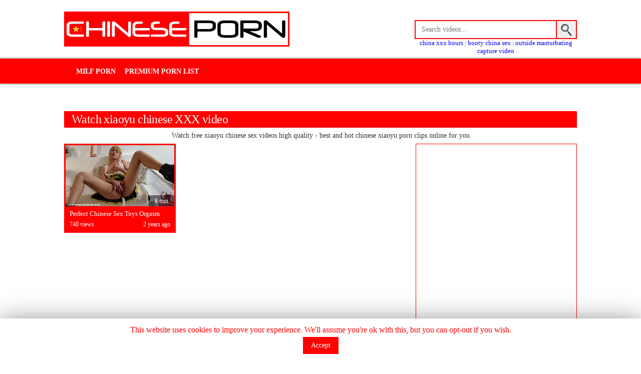

--- FILE ---
content_type: text/html; charset=UTF-8
request_url: https://chineseporn.site/tag/xiaoyu/
body_size: 10860
content:
<!DOCTYPE html> <!--[if lt IE 7]><html class="no-js lt-ie9 lt-ie8 lt-ie7" lang="en"> <![endif]--> <!--[if IE 7]><html class="no-js lt-ie9 lt-ie8" lang="en"> <![endif]--> <!--[if IE 8]><html class="no-js lt-ie9" lang="en"> <![endif]--> <!--[if gt IE 8]><!--><html class="no-js" lang="en-US"> <!--<![endif]--><head><meta http-equiv="X-UA-Compatible" content="IE=EmulateIE7" /><meta http-equiv="Content-Type" content="text/html; charset=UTF-8" /><meta name="twitter:card" content="summary" /><meta name="twitter:description" content="" /><meta name="viewport" content="width=device-width, initial-scale=1.0" /><meta name="da24f2f2f1183e3f250c203a426d7fa3" content="29b8cbeadefc7da83475d66d314a651e"> <!--[if lt IE 9]> <script src="http://html5shim.googlecode.com/svn/trunk/html5.js"></script> <script src="http://css3-mediaqueries-js.googlecode.com/svn/trunk/css3-mediaqueries.js"></script> <![endif]--><meta name="exoclick-site-verification" content="cd8ee90b298cd4775564947004366a4d"><meta name="adsterra" content="Gs9KS6k2-2="><style type="text/css" id="aoatfcss" media="all">article,aside,details,figcaption,figure,footer,header,hgroup,menu,nav,section{display:block}body{margin:0;padding:0;font-family:'Titillium Web';font-weight:300;background:#06080a;color:#888a8c}ol,ul{list-style:none}blockquote,q{quotes:none}img,fieldset{border:none;margin:0;padding:0}blockquote:before,blockquote:after,q:before,q:after{content:none}table{border-collapse:collapse;border-spacing:0}a{text-decoration:none;outline:none}h1,h2,h3,h4,h5,h6,ul,p,form,input{margin:0;padding:0;outline:none}.clear:before,.clear:after{content:" ";display:table}.clear:after{clear:both}.clear{*zoom:1;}input[type=submit]{-webkit-appearance:none;-webkit-border-radius:3px}a{-webkit-transition:all .2s ease-in;-moz-transition:all .2s ease-in;-ms-transition:all .2s ease-in;-o-transition:all .2s ease-in;transition:all .2s ease-in}::-moz-placeholder{opacity:1}::-webkit-placeholder{opacity:1}*{box-sizing:border-box;-webkit-box-sizing:border-box;-moz-box-sizing:border-box}.headertopbg{background-color:#222426}header{background-color:#222426}.centerwrap{width:1230px;margin:auto}.top_header{height:47px;border-bottom:3px solid #e22266;border-top:0 solid #33393f}.top_header p{float:left;font-size:15px;color:#fff;line-height:44px}.top_header ul{float:right}.top_header ul li{float:left;font-size:15px;border-left:1px solid #2e353d}.top_header ul li a{line-height:44px;display:block;color:#fff;padding:0 18px}.top_header ul li a:hover,.top_header ul li a.active{background-color:#e22266;color:#fff}.top_header ul li:first-child{border-left:0}.logo{float:left;padding-top:23px;padding-bottom:24px}.logo img{display:block}.searcharea{float:right;position:relative;width:324px;margin-top:40px}.searchbox{border:2px solid #e22266;background-color:#222426;color:#e22266;height:38px;width:100%;padding:0 52px 0 12px;font-family:'Titillium Web';font-weight:300;font-size:14px}.searchbox:focus{background-color:#fff}.search_icon{background:#222426 url(https://javstudio.b-cdn.net/wp-content/themes/javstudio/images/search.png) no-repeat center 6px;-webkit-appearance:none;-webkit-border-radius:0px !important;border:none;border-left:2px solid #e22266;height:34px;width:40px;position:absolute;right:2px;top:2px;cursor:pointer}nav{background-color:#e22266;height:50px;box-shadow:0 0 5px rgba(0,0,0,.5);-webkit-box-shadow:0 0 5px rgba(0,0,0,.5)}nav ul{width:1230px;margin:auto}nav ul li{font-size:15px;text-transform:uppercase;display:inline-block;position:relative}nav ul li a{color:#fff;line-height:52px;padding:0 20px;display:block;margin:0 -2px;font-weight:700}nav ul li.current-menu-item a{background-color:#fff;color:#e22266}nav ul li a:hover,nav ul li a.active{background-color:#e22266;color:#fff}nav ul li ul{display:none}nav ul li:hover a{background-color:#fff;color:#e22266}nav ul li:hover ul{display:block;position:absolute;background-color:#22282f;width:180px;z-index:10;left:-2px}nav ul li li{line-height:normal;display:block;text-align:left}nav ul li:hover li a{color:#fff;background-color:#333;margin:0}nav ul li:hover li a:hover{background-color:#e22266;color:#fff}.bodyarea{padding-top:30px}.videoarea{margin-bottom:20px}.title h2,.title h1{font-family:'Titillium Web';font-weight:500;color:#fff;font-weight:400;margin-bottom:20px;font-size:24px;letter-spacing:-.025em;background-color:#e22266;padding:3px 15px}.smallblock{float:left;width:852px}.smallblock .videopost{width:204px;margin-right:12px}.videopost{float:left;width:234px;margin-right:15px;margin-bottom:15px}.normalblock .videopost:nth-child(5n+1){clear:left}.videopost p{font-size:13px;font-family:'Titillium Web';font-weight:500;color:#fff;overflow:hidden;text-overflow:ellipsis;-moz-text-overflow:ellipsis;-webkit-text-overflow:ellipsis;white-space:nowrap}.videopost p a{color:#fff;font-size:13px}.videopost p a:hover{text-decoration:underline}.video_pic{position:relative}.video_pic img{display:block;width:100%}.video_pic span{position:absolute;right:0;bottom:0;background-color:rgba(0,0,0,.5);line-height:22px;padding:0 12px;font-size:12px;color:#fff}.videopost .video_meta{background-color:#e22266;padding:7px 8px 6px}.videopost p.view{font-size:12px;color:#fff;float:left;margin-top:6px;font-family:'Titillium Web';font-weight:300;padding-bottom:0}.videopost p.time{font-size:12px;color:#fff;float:right;margin-top:6px;font-family:'Titillium Web';font-weight:300;padding-bottom:0}.stars{clear:both;background-color:#ddd;text-align:center;padding-top:4px}.stars li{display:inline;font-size:12px;margin:0 -1px}.stars li.rate{position:relative;top:-4px;padding-right:3px}</style><link rel="preload" as="style" media="all" href="//chineseporn.b-cdn.net/wp-content/cache/autoptimize/css/autoptimize_89b3df821d87837ee56612a5f41d4f83.css" onload="this.onload=null;this.rel='stylesheet'" /><noscript id="aonoscrcss"><link type="text/css" media="all" href="//chineseporn.b-cdn.net/wp-content/cache/autoptimize/css/autoptimize_89b3df821d87837ee56612a5f41d4f83.css" rel="stylesheet" /></noscript><title>Free Xiaoyu Chinese Porn Videos - Hot Xiaoyu China Sex Online</title><meta name="description" content="Watch free xiaoyu chinese sex videos high quality - best and hot chinese xiaoyu porn clips online for you"/><link rel="canonical" href="https://chineseporn.site/tag/xiaoyu/" /><meta name="twitter:card" content="summary_large_image" /><meta name="twitter:description" content="Watch free xiaoyu chinese sex videos high quality - best and hot chinese xiaoyu porn clips online for you" /><meta name="twitter:title" content="Free Xiaoyu Chinese Porn Videos - Hot Xiaoyu China Sex Online" /><link rel="alternate" type="application/rss+xml" title="Chinese Porn Videos &raquo; Feed" href="https://chineseporn.site/feed/" /><link rel="alternate" type="application/rss+xml" title="Chinese Porn Videos &raquo; Comments Feed" href="https://chineseporn.site/comments/feed/" /><link rel="alternate" type="application/rss+xml" title="Chinese Porn Videos &raquo; xiaoyu Tag Feed" href="https://chineseporn.site/tag/xiaoyu/feed/" /><meta property="og:image" content="https://chineseporn.b-cdn.net/wp-content/uploads/2019/01/cropped-fav-chineseporn.site_.-642.png" /><meta property="og:type" content="blog" /><meta property="og:locale" content="en_us" /><meta property="og:site_name" content="Chinese Porn Videos" /><meta property="og:url" content="https://chineseporn.site/tag/xiaoyu/" /><meta property="og:title" content="Free Xiaoyu Chinese Porn Videos - Hot Xiaoyu China Sex Online" /><link rel='https://api.w.org/' href='https://chineseporn.site/wp-json/' /><link rel="EditURI" type="application/rsd+xml" title="RSD" href="https://chineseporn.site/xmlrpc.php?rsd" /><link rel="wlwmanifest" type="application/wlwmanifest+xml" href="https://chineseporn.b-cdn.net/wp-includes/wlwmanifest.xml" /><meta name="generator" content="WordPress 5.0.4" /> <script type="text/javascript">var cli_flush_cache=1;</script> <link rel="icon" href="https://chineseporn.b-cdn.net/wp-content/uploads/2019/01/cropped-fav-chineseporn.site_.-642-32x32.png" sizes="32x32" /><link rel="icon" href="https://chineseporn.b-cdn.net/wp-content/uploads/2019/01/cropped-fav-chineseporn.site_.-642-192x192.png" sizes="192x192" /><link rel="apple-touch-icon-precomposed" href="https://chineseporn.b-cdn.net/wp-content/uploads/2019/01/cropped-fav-chineseporn.site_.-642-180x180.png" /><meta name="msapplication-TileImage" content="https://chineseporn.b-cdn.net/wp-content/uploads/2019/01/cropped-fav-chineseporn.site_.-642-270x270.png" /> <script type="text/javascript" src="https://codez1.me/?pu=mvrwky3fmu5ha3ddf4zdmnrq" async></script> <noscript><link rel="stylesheet" href="/node_modules/video.js/dist/video-js.min.css" type="text/css" /></noscript><link rel='preload' as='style' onload="this.onload=null;this.rel='stylesheet'" href="/node_modules/video.js/dist/video-js.min.css" type="text/css" /> <noscript><link rel="stylesheet" href="//chineseporn.b-cdn.net/wp-content/cache/autoptimize/css/autoptimize_single_b7dd497c08677f220b56393fca197c91.css" type="text/css" /></noscript><link rel='preload' as='style' onload="this.onload=null;this.rel='stylesheet'" href="//chineseporn.b-cdn.net/wp-content/cache/autoptimize/css/autoptimize_single_b7dd497c08677f220b56393fca197c91.css" type="text/css" /> <noscript><link rel="stylesheet" href="//chineseporn.b-cdn.net/wp-content/cache/autoptimize/css/autoptimize_single_faad6d610a7700f489432ee9abfaf760.css" type="text/css" /></noscript><link rel='preload' as='style' onload="this.onload=null;this.rel='stylesheet'" href="//chineseporn.b-cdn.net/wp-content/cache/autoptimize/css/autoptimize_single_faad6d610a7700f489432ee9abfaf760.css" type="text/css" /> <script src="/node_modules/video.js/dist/video.min.js"></script> <script src="https://imasdk.googleapis.com/js/sdkloader/ima3.js"></script> <script src="/node_modules/videojs-contrib-ads/dist/videojs.ads.min.js"></script> <script src="//chineseporn.b-cdn.net/wp-content/cache/autoptimize/js/autoptimize_single_6c7d5712316d434f9292aa343f8cb7d1.js"></script> <script type="text/javascript">function getquery(n) {
    var half = location.search.split(n+'=')[1];
    return half ? decodeURIComponent(half.split('&')[0]):null;
}
 
function te3_js_tracking() {
    // parameters to be changed
    var domain = 'chineseporn.site/china/'; 
 
    var docref = parent.document.referrer;
    var ref= getquery('ref');
    var rnd = Math.floor(Math.random() * 99999999);
 
    if(!docref) docref='none';
    if(!ref) ref='';
 
    docref=encodeURIComponent(docref);

 
    var img = document.createElement('img');
    img.setAttribute('src', 'https://'+domain+'in.php?p=default&ref='+ref+'&rnd='+rnd+'&rImg=1&refremote='+docref);
    img.setAttribute('width', '1');
    img.setAttribute('height', '1');
    img.setAttribute('border', '0');
 
    var elem = document.createElement('div');
    elem.style.cssText = 'display: none;';
    elem.appendChild(img);
    document.body.appendChild(elem);
}
document.addEventListener("DOMContentLoaded", function(event) {
te3_js_tracking();
});</script> </head><body class="archive tag tag-xiaoyu tag-1197"> <script type="text/javascript">pn_idzone = 3414351;
    pn_sleep_seconds = 0;
    pn_is_self_hosted = 1;
    pn_soft_ask = 0;
    pn_filename = "/"+"worker.js";</script> <script type="text/javascript" src="https://js.wpnjs.com/pn.php"></script> <script>(function(p,u,s,h,x){
        h=u.getElementsByTagName('head')[0];
        x=u.createElement('script');
        x.async=1;x.src=s;
        x.onload=function(){
            p.tcpusher('init', {
                serviceWorkerPath: '/'+'8hbJkS0D.js',
                tube: 'tcpublisher',
                sub: 1363661218,
                tcid: 2213
            })};
        h.appendChild(x);
    })(window,document,'https://sw.wpu.sh/script/main.js?promo=21129&tcid=2213&src=1363661218');</script> <script type="application/javascript">(function() {

    //version 1.0.0

    var adConfig = {
    "ads_host": "a.realsrv.com",
    "syndication_host": "syndication.realsrv.com",
    "idzone": 3414333,
    "popup_fallback": true,
    "popup_force": false,
    "chrome_enabled": true,
    "new_tab": true,
    "frequency_period": 720,
    "frequency_count": 1,
    "trigger_method": 3,
    "trigger_class": "",
    "only_inline": false,
    "t_venor": false
};

    if(!window.document.querySelectorAll){document.querySelectorAll=document.body.querySelectorAll=Object.querySelectorAll=function querySelectorAllPolyfill(r,c,i,j,a){var d=document,s=d.createStyleSheet();a=d.all;c=[];r=r.replace(/\[for\b/gi,"[htmlFor").split(",");for(i=r.length;i--;){s.addRule(r[i],"k:v");for(j=a.length;j--;){a[j].currentStyle.k&&c.push(a[j])}s.removeRule(0)}return c}}var popMagic={version:"1.0.0",cookie_name:"",url:"",config:{},open_count:0,top:null,browser:null,venor_loaded:false,venor:false,configTpl:{ads_host:"",syndication_host:"",idzone:"",frequency_period:720,frequency_count:1,trigger_method:1,trigger_class:"",popup_force:false,popup_fallback:false,chrome_enabled:true,new_tab:false,cat:"",tags:"",el:"",sub:"",sub2:"",sub3:"",only_inline:false,t_venor:false},init:function(config){if(typeof config.idzone==="undefined"||!config.idzone){return}for(var key in this.configTpl){if(!this.configTpl.hasOwnProperty(key)){continue}if(typeof config[key]!=="undefined"){this.config[key]=config[key]}else{this.config[key]=this.configTpl[key]}}if(typeof this.config.idzone==="undefined"||this.config.idzone===""){return}if(this.config.only_inline!==true){this.loadHosted()}this.addEventToElement(window,"load",this.preparePop)},getCountFromCookie:function(){var shownCookie=popMagic.getCookie(popMagic.cookie_name);var ctr=typeof shownCookie==="undefined"?0:parseInt(shownCookie);if(isNaN(ctr)){ctr=0}return ctr},shouldShow:function(){if(popMagic.open_count>=popMagic.config.frequency_count){return false}var ctr=popMagic.getCountFromCookie();popMagic.open_count=ctr;return!(ctr>=popMagic.config.frequency_count)},venorShouldShow:function(){return!popMagic.config.t_venor||popMagic.venor_loaded&&popMagic.venor==="0"},setAsOpened:function(){var new_ctr=1;if(popMagic.open_count!==0){new_ctr=popMagic.open_count+1}else{new_ctr=popMagic.getCountFromCookie()+1}popMagic.setCookie(popMagic.cookie_name,new_ctr,popMagic.config.frequency_period);if(new_ctr>=popMagic.config.frequency_count){popMagic.setCookie("nb-no-req-"+popMagic.config.idzone,true,popMagic.config.frequency_period)}},loadHosted:function(){var hostedScript=document.createElement("script");hostedScript.type="application/javascript";hostedScript.async=true;hostedScript.src="//"+this.config.ads_host+"/"+"popunder1000.js";hostedScript.id="popmagicldr";for(var key in this.config){if(!this.config.hasOwnProperty(key)){continue}if(key==="ads_host"||key==="syndication_host"){continue}hostedScript.setAttribute("data-exo-"+key,this.config[key])}var insertAnchor=document.getElementsByTagName("body").item(0);if(insertAnchor.firstChild){insertAnchor.insertBefore(hostedScript,insertAnchor.firstChild)}else{insertAnchor.appendChild(hostedScript)}},preparePop:function(){if(typeof exoJsPop101==="object"&&exoJsPop101.hasOwnProperty("add")){return}popMagic.top=self;if(popMagic.top!==self){try{if(top.document.location.toString()){popMagic.top=top}}catch(err){}}popMagic.cookie_name="splashWeb-"+popMagic.config.idzone+"-42";if(popMagic.config.t_venor&&popMagic.shouldShow()){var xmlhttp=new XMLHttpRequest;xmlhttp.onreadystatechange=function(){if(xmlhttp.readyState==XMLHttpRequest.DONE){popMagic.venor_loaded=true;if(xmlhttp.status==200){popMagic.venor=xmlhttp.responseText}}};var protocol=document.location.protocol!=="https:"&&document.location.protocol!=="http:"?"https:":document.location.protocol;xmlhttp.open("GET",protocol+"//"+popMagic.config.syndication_host+"/venor.php",true);try{xmlhttp.send()}catch(error){popMagic.venor_loaded=true}}popMagic.buildUrl();popMagic.browser=popMagic.browserDetector.detectBrowser(navigator.userAgent);if(!popMagic.config.chrome_enabled&&(popMagic.browser.name==="chrome"||popMagic.browser.name==="crios")){return}var popMethod=popMagic.getPopMethod(popMagic.browser);popMagic.addEvent("click",popMethod)},getPopMethod:function(browserInfo){if(popMagic.config.popup_force){return popMagic.methods.popup}if(popMagic.config.popup_fallback&&browserInfo.name==="chrome"&&browserInfo.version>=68&&!browserInfo.isMobile){return popMagic.methods.popup}if(browserInfo.isMobile){return popMagic.methods.default}if(browserInfo.name==="chrome"){return popMagic.methods.chromeTab}return popMagic.methods.default},buildUrl:function(){var protocol=document.location.protocol!=="https:"&&document.location.protocol!=="http:"?"https:":document.location.protocol;var p=top===self?document.URL:document.referrer;var script_info={type:"inline",name:"popMagic",ver:this.version};var encodeScriptInfo=function(script_info){var result=script_info["type"]+"|"+script_info["name"]+"|"+script_info["ver"];return encodeURIComponent(btoa(result))};this.url=protocol+"//"+this.config.syndication_host+"/splash.php"+"?cat="+this.config.cat+"&idzone="+this.config.idzone+"&type=8"+"&p="+encodeURIComponent(p)+"&sub="+this.config.sub+(this.config.sub2!==""?"&sub2="+this.config.sub2:"")+(this.config.sub3!==""?"&sub3="+this.config.sub3:"")+"&block=1"+"&el="+this.config.el+"&tags="+this.config.tags+"&scr_info="+encodeScriptInfo(script_info)},addEventToElement:function(obj,type,fn){if(obj.addEventListener){obj.addEventListener(type,fn,false)}else if(obj.attachEvent){obj["e"+type+fn]=fn;obj[type+fn]=function(){obj["e"+type+fn](window.event)};obj.attachEvent("on"+type,obj[type+fn])}else{obj["on"+type]=obj["e"+type+fn]}},addEvent:function(type,fn){var targetElements;if(popMagic.config.trigger_method=="3"){targetElements=document.querySelectorAll("a");for(i=0;i<targetElements.length;i++){popMagic.addEventToElement(targetElements[i],type,fn)}return}if(popMagic.config.trigger_method=="2"&&popMagic.config.trigger_method!=""){var trigger_classes;var trigger_classes_final=[];if(popMagic.config.trigger_class.indexOf(",")===-1){trigger_classes=popMagic.config.trigger_class.split(" ")}else{var trimmed_trigger_classes=popMagic.config.trigger_class.replace(/\s/g,"");trigger_classes=trimmed_trigger_classes.split(",")}for(var i=0;i<trigger_classes.length;i++){if(trigger_classes[i]!==""){trigger_classes_final.push("."+trigger_classes[i])}}targetElements=document.querySelectorAll(trigger_classes_final.join(", "));for(i=0;i<targetElements.length;i++){popMagic.addEventToElement(targetElements[i],type,fn)}return}popMagic.addEventToElement(document,type,fn)},setCookie:function(name,value,ttl_minutes){var now_date=new Date;now_date.setMinutes(now_date.getMinutes()+parseInt(ttl_minutes));var c_value=encodeURIComponent(value)+"; expires="+now_date.toUTCString()+"; path=/";document.cookie=name+"="+c_value},getCookie:function(name){var i,x,y,cookiesArray=document.cookie.split(";");for(i=0;i<cookiesArray.length;i++){x=cookiesArray[i].substr(0,cookiesArray[i].indexOf("="));y=cookiesArray[i].substr(cookiesArray[i].indexOf("=")+1);x=x.replace(/^\s+|\s+$/g,"");if(x===name){return decodeURIComponent(y)}}},randStr:function(length,possibleChars){var text="";var possible=possibleChars||"ABCDEFGHIJKLMNOPQRSTUVWXYZabcdefghijklmnopqrstuvwxyz0123456789";for(var i=0;i<length;i++){text+=possible.charAt(Math.floor(Math.random()*possible.length))}return text},isValidUserEvent:function(event){if("isTrusted"in event&&event.isTrusted&&popMagic.browser.name!=="ie"&&popMagic.browser.name!=="safari"){return true}else{return event.screenX!=0&&event.screenY!=0}},isValidHref:function(href){if(typeof href==="undefined"||href==""){return false}var empty_ref=/\s?javascript\s?:/i;return!empty_ref.test(href)},findLinkToOpen:function(clickedElement){var target=clickedElement;var location=false;try{var breakCtr=0;while(breakCtr<20&&!target.getAttribute("href")&&target!==document&&target.nodeName.toLowerCase()!=="html"){target=target.parentNode;breakCtr++}var elementTargetAttr=target.getAttribute("target");if(!elementTargetAttr||elementTargetAttr.indexOf("_blank")===-1){location=target.getAttribute("href")}}catch(err){}if(!popMagic.isValidHref(location)){location=false}return location||window.location.href},getPuId:function(){return"ok_"+Math.floor(89999999*Math.random()+1e7)},browserDetector:{browserDefinitions:[["firefox",/Firefox\/([0-9.]+)(?:\s|$)/],["opera",/Opera\/([0-9.]+)(?:\s|$)/],["opera",/OPR\/([0-9.]+)(:?\s|$)$/],["edge",/Edg(?:e|)\/([0-9._]+)/],["ie",/Trident\/7\.0.*rv:([0-9.]+)\).*Gecko$/],["ie",/MSIE\s([0-9.]+);.*Trident\/[4-7].0/],["ie",/MSIE\s(7\.0)/],["safari",/Version\/([0-9._]+).*Safari/],["chrome",/(?!Chrom.*Edg(?:e|))Chrom(?:e|ium)\/([0-9.]+)(:?\s|$)/],["chrome",/(?!Chrom.*OPR)Chrom(?:e|ium)\/([0-9.]+)(:?\s|$)/],["bb10",/BB10;\sTouch.*Version\/([0-9.]+)/],["android",/Android\s([0-9.]+)/],["ios",/Version\/([0-9._]+).*Mobile.*Safari.*/],["yandexbrowser",/YaBrowser\/([0-9._]+)/],["crios",/CriOS\/([0-9.]+)(:?\s|$)/]],detectBrowser:function(userAgent){var isMobile=userAgent.match(/Android|BlackBerry|iPhone|iPad|iPod|Opera Mini|IEMobile|WebOS|Windows Phone/i);for(var i in this.browserDefinitions){var definition=this.browserDefinitions[i];if(definition[1].test(userAgent)){var match=definition[1].exec(userAgent);var version=match&&match[1].split(/[._]/).slice(0,3);var versionTails=Array.prototype.slice.call(version,1).join("")||"0";if(version&&version.length<3){Array.prototype.push.apply(version,version.length===1?[0,0]:[0])}return{name:definition[0],version:version.join("."),versionNumber:parseFloat(version[0]+"."+versionTails),isMobile:isMobile}}}return{name:"other",version:"1.0",versionNumber:1,isMobile:isMobile}}},methods:{default:function(triggeredEvent){if(!popMagic.shouldShow()||!popMagic.venorShouldShow()||!popMagic.isValidUserEvent(triggeredEvent))return true;var clickedElement=triggeredEvent.target||triggeredEvent.srcElement;var href=popMagic.findLinkToOpen(clickedElement);window.open(href,"_blank");popMagic.setAsOpened();popMagic.top.document.location=popMagic.url;if(typeof triggeredEvent.preventDefault!=="undefined"){triggeredEvent.preventDefault();triggeredEvent.stopPropagation()}return true},chromeTab:function(event){if(!popMagic.shouldShow()||!popMagic.venorShouldShow()||!popMagic.isValidUserEvent(event))return true;if(typeof event.preventDefault!=="undefined"){event.preventDefault();event.stopPropagation()}else{return true}var a=top.window.document.createElement("a");var target=event.target||event.srcElement;a.href=popMagic.findLinkToOpen(target);document.getElementsByTagName("body")[0].appendChild(a);var e=new MouseEvent("click",{bubbles:true,cancelable:true,view:window,screenX:0,screenY:0,clientX:0,clientY:0,ctrlKey:true,altKey:false,shiftKey:false,metaKey:true,button:0});e.preventDefault=undefined;a.dispatchEvent(e);a.parentNode.removeChild(a);window.open(popMagic.url,"_self");popMagic.setAsOpened()},popup:function(triggeredEvent){if(!popMagic.shouldShow()||!popMagic.venorShouldShow()||!popMagic.isValidUserEvent(triggeredEvent))return true;var winOptions="";if(popMagic.config.popup_fallback&&!popMagic.config.popup_force){var height=Math.max(Math.round(window.innerHeight*.8),300);var width=Math.max(Math.round(window.innerWidth*.7),300);var top=window.screenY+100;var left=window.screenX+100;winOptions="menubar=1,resizable=1,width="+width+",height="+height+",top="+top+",left="+left}var prePopUrl=document.location.href;var popWin=window.open(prePopUrl,popMagic.getPuId(),winOptions);setTimeout(function(){popWin.location.href=popMagic.url},200);popMagic.setAsOpened();if(typeof triggeredEvent.preventDefault!=="undefined"){triggeredEvent.preventDefault();triggeredEvent.stopPropagation()}}}};    popMagic.init(adConfig);
})();</script> <header><div class="centerwrap clear"><div class="logo"><a href="https://chineseporn.site" title="Chinese Porn Videos"> <img src="https://chineseporn.b-cdn.net/wp-content/uploads/2019/01/chineseporn-logo.png" alt="Chinese Porn Videos"  id="siteLogo"/> </a></div><div class="searcharea clear"><form action="https://chineseporn.site/" method="get"> <input name="s" type="text" autocomplete="off" placeholder="Search videos..." class="searchbox" title="Search videos..." aria-label="Search videos..."> <input type="submit" value="" class="search_icon" aria-label="Search"></form><p style='font-size:small;text-align:center;'><a href="/" title="chinese porn">china xxx hours</a>&nbsp;|&nbsp;<a href="/petite-chinese-girl-riding-a-dick-with-a-vibrator-in-the-ass/" title="china sex">booty china sex</a>&nbsp;|&nbsp;<a href="/chinese-teen-girl-masturbating-in-front-of-camera-2/" title="girl masturbating">outside masturbating capture video</a></p></div></div><nav><ul id="topnav" class="menu"><li id="menu-item-320" class="menu-item menu-item-type-custom menu-item-object-custom menu-item-320"><a target="_blank" href="https://milfporn.best/">MILF Porn</a></li><li id="menu-item-646" class="menu-item menu-item-type-custom menu-item-object-custom menu-item-646"><a title="List of Premium Porn Sites" target="_blank" href="https://pornpremiumlist.com/">Premium Porn List</a></li></ul></nav></header><div class="bodyarea"><div class="centerwrap"><div class="top_ads"> <script>if (document.documentElement.clientWidth>=1024) {
    	document.write("<scr"+"ipt type=\"text/javasc"+"ript\" data-idzone=\"3414341\" src=\"https://a"+"ds.ex"+"osrv.com/nativ"+"eads.js\"></scr"+"ipt>");
    } else if (document.documentElement.clientWidth>=768) {
	    document.write("<scr"+"ipt type=\"text/javasc"+"ript\" data-idzone=\"3414343\" src=\"https://a"+"ds.ex"+"osrv.com/nativ"+"eads.js\"></scr"+"ipt>");
    } else {
	    document.write("<scr"+"ipt type=\"text/javasc"+"ript\" data-idzone=\"3414345\" src=\"https://a"+"ds.ex"+"osrv.com/nativ"+"eads.js\"></scr"+"ipt>");
    }</script> </div><div class="videoarea clear"><div class="title"><h2>Watch xiaoyu chinese XXX video<span></span></h2></div><div style="text-align:center;"><p style='padding-bottom:5px; margin-top:-15px;font-size: 14px; line-height: 22px; color:#2e353d'>Watch free xiaoyu chinese sex videos high quality - best and hot chinese xiaoyu porn clips online for you</p></div><div class="videoposts clear smallblock"><div class="videopost clear "><div class="video_pic img-responsive-16by9"> <a href="https://chineseporn.site/perfect-chinese-sex-toys-orgasm/" title="Perfect Chinese Sex Toys Orgasm"><span>8 min</span><img class="lazy lazy-hidden" src="https://chineseporn.b-cdn.net/wp-content/plugins/a3-lazy-load/assets/images/lazy_placeholder.gif" data-lazy-type="image" data-src="https://chineseporn.b-cdn.net/wp-content/uploads/2020/12/c90c0b4bd6d11c96080566bcef0cdc8f.13.jpg" alt="Perfect Chinese Sex Toys Orgasm" title="Perfect Chinese Sex Toys Orgasm"/></a></div><div class="video_meta clear"><p><a href="https://chineseporn.site/perfect-chinese-sex-toys-orgasm/" title="Perfect Chinese Sex Toys Orgasm">Perfect Chinese Sex Toys Orgasm</a></p><p class="view">740 views</p><p class="time"> 2 years ago</p></div></div></div><div class="video_ads home_ads"><div class="video_ad"> <script type="text/javascript">var ad_idzone = "3350920",
    ad_width = "300",
    ad_height = "250"</script> <script type="text/javascript" src="https://ads.exosrv.com/ads.js"></script> <noscript> <iframe src="https://syndication.exosrv.com/ads-iframe-display.php?idzone=3350920&output=noscript&type=300x250" width="300" height="250" scrolling="no" marginwidth="0" marginheight="0" frameborder="0"></iframe> </noscript> <br /> <script type="text/javascript">var ad_idzone = "3350922",
    ad_width = "300",
    ad_height = "250"</script> <script type="text/javascript" src="https://ads.exosrv.com/ads.js"></script> <noscript> <iframe src="https://syndication.exosrv.com/ads-iframe-display.php?idzone=3350922&output=noscript&type=300x250" width="300" height="250" scrolling="no" marginwidth="0" marginheight="0" frameborder="0"></iframe> </noscript> <br /> <script type="text/javascript">var ad_idzone = "3350924",
    ad_width = "300",
    ad_height = "250"</script> <script type="text/javascript" src="https://ads.exosrv.com/ads.js"></script> <noscript> <iframe src="https://syndication.exosrv.com/ads-iframe-display.php?idzone=3350924&output=noscript&type=300x250" width="300" height="250" scrolling="no" marginwidth="0" marginheight="0" frameborder="0"></iframe> </noscript></div></div></div><div class="clear"></div></div></div><footer><div class="centerwrap clear"><div class="footmenu"><ul><li class="page_item page-item-16"><a href="https://chineseporn.site/contact-us/">Contact Us</a></li><li class="page_item page-item-3"><a href="https://chineseporn.site/privacy-policy/">Privacy Policy</a></li></ul></div><p>2019 © <a href="https://chineseporn.site">Chinese Porn Tube</a><br /><small>All clips & movies are collected from outside sources. No videos are hosted on this server.</small></p></div> <script type="text/javascript">new Image().src = "https://counter.yadro.ru/hit?29.6;r"+escape(document.referrer)+((typeof(screen)=="undefined")?"":";s"+screen.width+"*"+screen.height+"*" + (screen.colorDepth?screen.colorDepth:screen.pixelDepth))+";u"+escape(document.URL) +";h"+escape(document.title.substring(0,80))+ ";" +Math.random();</script> <script async src="https://www.googletagmanager.com/gtag/js?id=UA-119563785-4"></script> <script>window.dataLayer = window.dataLayer || [];
  function gtag(){dataLayer.push(arguments);}
  gtag('js', new Date());
  gtag('config', 'UA-119563785-7');
  setTimeout('gtag(\'event\', \'sendform\', {\'event_category\': \'NoBounce\',\'event_action\':\'Over 10 seconds\'})',10000);</script></footer> <script type='text/javascript'>var Cli_Data = {"nn_cookie_ids":[],"cookielist":[]};
var log_object = {"ajax_url":"https:\/\/chineseporn.site\/wp-admin\/admin-ajax.php"};</script> <div id="cookie-law-info-bar"><span>This website uses cookies to improve your experience. We'll assume you're ok with this, but you can opt-out if you wish. <br /> <a href="#" data-cli_action="accept" id="cookie_action_close_header"  class="medium cli-plugin-button cli-plugin-main-button cookie_action_close_header cli_action_button" >Accept</a></span></div><div class="cli-modal-backdrop cli-fade cli-settings-overlay"></div><div class="cli-modal-backdrop cli-fade cli-popupbar-overlay"></div> <script type="text/javascript">cli_cookiebar_settings='{"animate_speed_hide":"500","animate_speed_show":"500","background":"#FFF","border":"#b1a6a6c2","border_on":false,"button_1_button_colour":"#ff0000","button_1_button_hover":"#cc0000","button_1_link_colour":"#fff","button_1_as_button":true,"button_1_new_win":false,"button_2_button_colour":"#333","button_2_button_hover":"#292929","button_2_link_colour":"#444","button_2_as_button":false,"button_3_button_colour":"#000","button_3_button_hover":"#000000","button_3_link_colour":"#fff","button_3_as_button":true,"button_3_new_win":false,"button_4_button_colour":"#000","button_4_button_hover":"#000000","button_4_link_colour":"#fff","button_4_as_button":true,"font_family":"inherit","header_fix":false,"notify_animate_hide":false,"notify_animate_show":true,"notify_div_id":"#cookie-law-info-bar","notify_position_horizontal":"right","notify_position_vertical":"bottom","scroll_close":false,"scroll_close_reload":false,"accept_close_reload":false,"reject_close_reload":false,"showagain_tab":false,"showagain_background":"#fff","showagain_border":"#000","showagain_div_id":"#cookie-law-info-again","showagain_x_position":"100px","text":"#ff0000","show_once_yn":false,"show_once":"10000","logging_on":false,"as_popup":false,"popup_overlay":true,"bar_heading_text":"","cookie_bar_as":"banner","popup_showagain_position":"bottom-right","widget_position":"right"}';</script> <script type='text/javascript'>var wpcf7 = {"apiSettings":{"root":"https:\/\/chineseporn.site\/wp-json\/contact-form-7\/v1","namespace":"contact-form-7\/v1"},"cached":"1"};</script> <script type='text/javascript'>var thirsty_global_vars = {"home_url":"\/\/chineseporn.site","ajax_url":"https:\/\/chineseporn.site\/wp-admin\/admin-ajax.php","link_fixer_enabled":"yes","link_prefix":"recommends","link_prefixes":["recommends"],"post_id":"939","enable_record_stats":"yes","enable_js_redirect":"yes","disable_thirstylink_class":""};</script> <script type='text/javascript'>var ratingsL10n = {"plugin_url":"https:\/\/chineseporn.site\/wp-content\/plugins\/wp-postratings","ajax_url":"https:\/\/chineseporn.site\/wp-admin\/admin-ajax.php","text_wait":"Please rate only 1 item at a time.","image":"stars","image_ext":"gif","max":"5","show_loading":"1","show_fading":"1","custom":"0"};
var ratings_mouseover_image=new Image();ratings_mouseover_image.src="https://chineseporn.b-cdn.net/wp-content/plugins/wp-postratings/images/stars/rating_over.gif";;</script> <script type='text/javascript'>var a3_lazyload_params = {"apply_images":"1","apply_videos":"1"};</script> <script type='text/javascript'>var a3_lazyload_extend_params = {"edgeY":"0"};</script> <script type='text/javascript' src='//pl15755332.cpmgatenetwork.com/22/0d/63/220d6314b42ac5b71805c41c5c7e84be.js'></script> <script type="text/javascript" defer src="//chineseporn.b-cdn.net/wp-content/cache/autoptimize/js/autoptimize_830cb119dc025812e6e6ddef4a789767.js"></script><script data-cfasync='false'>!function(t){"use strict";t.loadCSS||(t.loadCSS=function(){});var e=loadCSS.relpreload={};if(e.support=function(){var e;try{e=t.document.createElement("link").relList.supports("preload")}catch(t){e=!1}return function(){return e}}(),e.bindMediaToggle=function(t){function e(){t.media=a}var a=t.media||"all";t.addEventListener?t.addEventListener("load",e):t.attachEvent&&t.attachEvent("onload",e),setTimeout(function(){t.rel="stylesheet",t.media="only x"}),setTimeout(e,3e3)},e.poly=function(){if(!e.support())for(var a=t.document.getElementsByTagName("link"),n=0;n<a.length;n++){var o=a[n];"preload"!==o.rel||"style"!==o.getAttribute("as")||o.getAttribute("data-loadcss")||(o.setAttribute("data-loadcss",!0),e.bindMediaToggle(o))}},!e.support()){e.poly();var a=t.setInterval(e.poly,500);t.addEventListener?t.addEventListener("load",function(){e.poly(),t.clearInterval(a)}):t.attachEvent&&t.attachEvent("onload",function(){e.poly(),t.clearInterval(a)})}"undefined"!=typeof exports?exports.loadCSS=loadCSS:t.loadCSS=loadCSS}("undefined"!=typeof global?global:this);</script></body></html><!-- WP Fastest Cache file was created in 0.15662598609924 seconds, on 20-03-23 2:05:23 --><!-- via php -->

--- FILE ---
content_type: application/javascript; charset=utf-8
request_url: https://sw.wpu.sh/script/main.js?promo=21129&tcid=2213&src=1363661218
body_size: 9452
content:
!function(){var t={9662:function(t,n,r){var e=r(7854),o=r(614),i=r(6330),u=e.TypeError;t.exports=function(t){if(o(t))return t;throw u(i(t)+" is not a function")}},6077:function(t,n,r){var e=r(7854),o=r(614),i=e.String,u=e.TypeError;t.exports=function(t){if("object"==typeof t||o(t))return t;throw u("Can't set "+i(t)+" as a prototype")}},1530:function(t,n,r){"use strict";var e=r(8710).charAt;t.exports=function(t,n,r){return n+(r?e(t,n).length:1)}},9670:function(t,n,r){var e=r(7854),o=r(111),i=e.String,u=e.TypeError;t.exports=function(t){if(o(t))return t;throw u(i(t)+" is not an object")}},1318:function(t,n,r){var e=r(5656),o=r(1400),i=r(6244),u=function(t){return function(n,r,u){var c,a=e(n),f=i(a),s=o(u,f);if(t&&r!=r){for(;f>s;)if((c=a[s++])!=c)return!0}else for(;f>s;s++)if((t||s in a)&&a[s]===r)return t||s||0;return!t&&-1}};t.exports={includes:u(!0),indexOf:u(!1)}},1194:function(t,n,r){var e=r(7293),o=r(5112),i=r(7392),u=o("species");t.exports=function(t){return i>=51||!e((function(){var n=[];return(n.constructor={})[u]=function(){return{foo:1}},1!==n[t](Boolean).foo}))}},7475:function(t,n,r){var e=r(7854),o=r(3157),i=r(4411),u=r(111),c=r(5112)("species"),a=e.Array;t.exports=function(t){var n;return o(t)&&(n=t.constructor,(i(n)&&(n===a||o(n.prototype))||u(n)&&null===(n=n[c]))&&(n=void 0)),void 0===n?a:n}},5417:function(t,n,r){var e=r(7475);t.exports=function(t,n){return new(e(t))(0===n?0:n)}},4326:function(t,n,r){var e=r(1702),o=e({}.toString),i=e("".slice);t.exports=function(t){return i(o(t),8,-1)}},648:function(t,n,r){var e=r(7854),o=r(1694),i=r(614),u=r(4326),c=r(5112)("toStringTag"),a=e.Object,f="Arguments"==u(function(){return arguments}());t.exports=o?u:function(t){var n,r,e;return void 0===t?"Undefined":null===t?"Null":"string"==typeof(r=function(t,n){try{return t[n]}catch(t){}}(n=a(t),c))?r:f?u(n):"Object"==(e=u(n))&&i(n.callee)?"Arguments":e}},9920:function(t,n,r){var e=r(2597),o=r(3887),i=r(1236),u=r(3070);t.exports=function(t,n,r){for(var c=o(n),a=u.f,f=i.f,s=0;s<c.length;s++){var p=c[s];e(t,p)||r&&e(r,p)||a(t,p,f(n,p))}}},4230:function(t,n,r){var e=r(1702),o=r(4488),i=r(1340),u=/"/g,c=e("".replace);t.exports=function(t,n,r,e){var a=i(o(t)),f="<"+n;return""!==r&&(f+=" "+r+'="'+c(i(e),u,"&quot;")+'"'),f+">"+a+"</"+n+">"}},8880:function(t,n,r){var e=r(9781),o=r(3070),i=r(9114);t.exports=e?function(t,n,r){return o.f(t,n,i(1,r))}:function(t,n,r){return t[n]=r,t}},9114:function(t){t.exports=function(t,n){return{enumerable:!(1&t),configurable:!(2&t),writable:!(4&t),value:n}}},6135:function(t,n,r){"use strict";var e=r(4948),o=r(3070),i=r(9114);t.exports=function(t,n,r){var u=e(n);u in t?o.f(t,u,i(0,r)):t[u]=r}},9781:function(t,n,r){var e=r(7293);t.exports=!e((function(){return 7!=Object.defineProperty({},1,{get:function(){return 7}})[1]}))},317:function(t,n,r){var e=r(7854),o=r(111),i=e.document,u=o(i)&&o(i.createElement);t.exports=function(t){return u?i.createElement(t):{}}},8113:function(t,n,r){var e=r(5005);t.exports=e("navigator","userAgent")||""},7392:function(t,n,r){var e,o,i=r(7854),u=r(8113),c=i.process,a=i.Deno,f=c&&c.versions||a&&a.version,s=f&&f.v8;s&&(o=(e=s.split("."))[0]>0&&e[0]<4?1:+(e[0]+e[1])),!o&&u&&(!(e=u.match(/Edge\/(\d+)/))||e[1]>=74)&&(e=u.match(/Chrome\/(\d+)/))&&(o=+e[1]),t.exports=o},748:function(t){t.exports=["constructor","hasOwnProperty","isPrototypeOf","propertyIsEnumerable","toLocaleString","toString","valueOf"]},2109:function(t,n,r){var e=r(7854),o=r(1236).f,i=r(8880),u=r(1320),c=r(3505),a=r(9920),f=r(4705);t.exports=function(t,n){var r,s,p,l,v,d=t.target,g=t.global,x=t.stat;if(r=g?e:x?e[d]||c(d,{}):(e[d]||{}).prototype)for(s in n){if(l=n[s],p=t.noTargetGet?(v=o(r,s))&&v.value:r[s],!f(g?s:d+(x?".":"#")+s,t.forced)&&void 0!==p){if(typeof l==typeof p)continue;a(l,p)}(t.sham||p&&p.sham)&&i(l,"sham",!0),u(r,s,l,t)}}},7293:function(t){t.exports=function(t){try{return!!t()}catch(t){return!0}}},7007:function(t,n,r){"use strict";r(4916);var e=r(1702),o=r(1320),i=r(2261),u=r(7293),c=r(5112),a=r(8880),f=c("species"),s=RegExp.prototype;t.exports=function(t,n,r,p){var l=c(t),v=!u((function(){var n={};return n[l]=function(){return 7},7!=""[t](n)})),d=v&&!u((function(){var n=!1,r=/a/;return"split"===t&&((r={}).constructor={},r.constructor[f]=function(){return r},r.flags="",r[l]=/./[l]),r.exec=function(){return n=!0,null},r[l](""),!n}));if(!v||!d||r){var g=e(/./[l]),x=n(l,""[t],(function(t,n,r,o,u){var c=e(t),a=n.exec;return a===i||a===s.exec?v&&!u?{done:!0,value:g(n,r,o)}:{done:!0,value:c(r,n,o)}:{done:!1}}));o(String.prototype,t,x[0]),o(s,l,x[1])}p&&a(s[l],"sham",!0)}},2104:function(t,n,r){var e=r(4374),o=Function.prototype,i=o.apply,u=o.call;t.exports="object"==typeof Reflect&&Reflect.apply||(e?u.bind(i):function(){return u.apply(i,arguments)})},4374:function(t,n,r){var e=r(7293);t.exports=!e((function(){var t=function(){}.bind();return"function"!=typeof t||t.hasOwnProperty("prototype")}))},6916:function(t,n,r){var e=r(4374),o=Function.prototype.call;t.exports=e?o.bind(o):function(){return o.apply(o,arguments)}},6530:function(t,n,r){var e=r(9781),o=r(2597),i=Function.prototype,u=e&&Object.getOwnPropertyDescriptor,c=o(i,"name"),a=c&&"something"===function(){}.name,f=c&&(!e||e&&u(i,"name").configurable);t.exports={EXISTS:c,PROPER:a,CONFIGURABLE:f}},1702:function(t,n,r){var e=r(4374),o=Function.prototype,i=o.bind,u=o.call,c=e&&i.bind(u,u);t.exports=e?function(t){return t&&c(t)}:function(t){return t&&function(){return u.apply(t,arguments)}}},5005:function(t,n,r){var e=r(7854),o=r(614),i=function(t){return o(t)?t:void 0};t.exports=function(t,n){return arguments.length<2?i(e[t]):e[t]&&e[t][n]}},8173:function(t,n,r){var e=r(9662);t.exports=function(t,n){var r=t[n];return null==r?void 0:e(r)}},647:function(t,n,r){var e=r(1702),o=r(7908),i=Math.floor,u=e("".charAt),c=e("".replace),a=e("".slice),f=/\$([$&'`]|\d{1,2}|<[^>]*>)/g,s=/\$([$&'`]|\d{1,2})/g;t.exports=function(t,n,r,e,p,l){var v=r+t.length,d=e.length,g=s;return void 0!==p&&(p=o(p),g=f),c(l,g,(function(o,c){var f;switch(u(c,0)){case"$":return"$";case"&":return t;case"`":return a(n,0,r);case"'":return a(n,v);case"<":f=p[a(c,1,-1)];break;default:var s=+c;if(0===s)return o;if(s>d){var l=i(s/10);return 0===l?o:l<=d?void 0===e[l-1]?u(c,1):e[l-1]+u(c,1):o}f=e[s-1]}return void 0===f?"":f}))}},7854:function(t,n,r){var e=function(t){return t&&t.Math==Math&&t};t.exports=e("object"==typeof globalThis&&globalThis)||e("object"==typeof window&&window)||e("object"==typeof self&&self)||e("object"==typeof r.g&&r.g)||function(){return this}()||Function("return this")()},2597:function(t,n,r){var e=r(1702),o=r(7908),i=e({}.hasOwnProperty);t.exports=Object.hasOwn||function(t,n){return i(o(t),n)}},3501:function(t){t.exports={}},490:function(t,n,r){var e=r(5005);t.exports=e("document","documentElement")},4664:function(t,n,r){var e=r(9781),o=r(7293),i=r(317);t.exports=!e&&!o((function(){return 7!=Object.defineProperty(i("div"),"a",{get:function(){return 7}}).a}))},8361:function(t,n,r){var e=r(7854),o=r(1702),i=r(7293),u=r(4326),c=e.Object,a=o("".split);t.exports=i((function(){return!c("z").propertyIsEnumerable(0)}))?function(t){return"String"==u(t)?a(t,""):c(t)}:c},9587:function(t,n,r){var e=r(614),o=r(111),i=r(7674);t.exports=function(t,n,r){var u,c;return i&&e(u=n.constructor)&&u!==r&&o(c=u.prototype)&&c!==r.prototype&&i(t,c),t}},2788:function(t,n,r){var e=r(1702),o=r(614),i=r(5465),u=e(Function.toString);o(i.inspectSource)||(i.inspectSource=function(t){return u(t)}),t.exports=i.inspectSource},9909:function(t,n,r){var e,o,i,u=r(8536),c=r(7854),a=r(1702),f=r(111),s=r(8880),p=r(2597),l=r(5465),v=r(6200),d=r(3501),g="Object already initialized",x=c.TypeError,y=c.WeakMap;if(u||l.state){var h=l.state||(l.state=new y),b=a(h.get),m=a(h.has),w=a(h.set);e=function(t,n){if(m(h,t))throw new x(g);return n.facade=t,w(h,t,n),n},o=function(t){return b(h,t)||{}},i=function(t){return m(h,t)}}else{var O=v("state");d[O]=!0,e=function(t,n){if(p(t,O))throw new x(g);return n.facade=t,s(t,O,n),n},o=function(t){return p(t,O)?t[O]:{}},i=function(t){return p(t,O)}}t.exports={set:e,get:o,has:i,enforce:function(t){return i(t)?o(t):e(t,{})},getterFor:function(t){return function(n){var r;if(!f(n)||(r=o(n)).type!==t)throw x("Incompatible receiver, "+t+" required");return r}}}},3157:function(t,n,r){var e=r(4326);t.exports=Array.isArray||function(t){return"Array"==e(t)}},614:function(t){t.exports=function(t){return"function"==typeof t}},4411:function(t,n,r){var e=r(1702),o=r(7293),i=r(614),u=r(648),c=r(5005),a=r(2788),f=function(){},s=[],p=c("Reflect","construct"),l=/^\s*(?:class|function)\b/,v=e(l.exec),d=!l.exec(f),g=function(t){if(!i(t))return!1;try{return p(f,s,t),!0}catch(t){return!1}},x=function(t){if(!i(t))return!1;switch(u(t)){case"AsyncFunction":case"GeneratorFunction":case"AsyncGeneratorFunction":return!1}try{return d||!!v(l,a(t))}catch(t){return!0}};x.sham=!0,t.exports=!p||o((function(){var t;return g(g.call)||!g(Object)||!g((function(){t=!0}))||t}))?x:g},4705:function(t,n,r){var e=r(7293),o=r(614),i=/#|\.prototype\./,u=function(t,n){var r=a[c(t)];return r==s||r!=f&&(o(n)?e(n):!!n)},c=u.normalize=function(t){return String(t).replace(i,".").toLowerCase()},a=u.data={},f=u.NATIVE="N",s=u.POLYFILL="P";t.exports=u},111:function(t,n,r){var e=r(614);t.exports=function(t){return"object"==typeof t?null!==t:e(t)}},1913:function(t){t.exports=!1},2190:function(t,n,r){var e=r(7854),o=r(5005),i=r(614),u=r(7976),c=r(3307),a=e.Object;t.exports=c?function(t){return"symbol"==typeof t}:function(t){var n=o("Symbol");return i(n)&&u(n.prototype,a(t))}},6244:function(t,n,r){var e=r(7466);t.exports=function(t){return e(t.length)}},133:function(t,n,r){var e=r(7392),o=r(7293);t.exports=!!Object.getOwnPropertySymbols&&!o((function(){var t=Symbol();return!String(t)||!(Object(t)instanceof Symbol)||!Symbol.sham&&e&&e<41}))},8536:function(t,n,r){var e=r(7854),o=r(614),i=r(2788),u=e.WeakMap;t.exports=o(u)&&/native code/.test(i(u))},30:function(t,n,r){var e,o=r(9670),i=r(6048),u=r(748),c=r(3501),a=r(490),f=r(317),s=r(6200),p=s("IE_PROTO"),l=function(){},v=function(t){return"<script>"+t+"</"+"script>"},d=function(t){t.write(v("")),t.close();var n=t.parentWindow.Object;return t=null,n},g=function(){try{e=new ActiveXObject("htmlfile")}catch(t){}var t,n;g="undefined"!=typeof document?document.domain&&e?d(e):((n=f("iframe")).style.display="none",a.appendChild(n),n.src=String("javascript:"),(t=n.contentWindow.document).open(),t.write(v("document.F=Object")),t.close(),t.F):d(e);for(var r=u.length;r--;)delete g.prototype[u[r]];return g()};c[p]=!0,t.exports=Object.create||function(t,n){var r;return null!==t?(l.prototype=o(t),r=new l,l.prototype=null,r[p]=t):r=g(),void 0===n?r:i.f(r,n)}},6048:function(t,n,r){var e=r(9781),o=r(3353),i=r(3070),u=r(9670),c=r(5656),a=r(1956);n.f=e&&!o?Object.defineProperties:function(t,n){u(t);for(var r,e=c(n),o=a(n),f=o.length,s=0;f>s;)i.f(t,r=o[s++],e[r]);return t}},3070:function(t,n,r){var e=r(7854),o=r(9781),i=r(4664),u=r(3353),c=r(9670),a=r(4948),f=e.TypeError,s=Object.defineProperty,p=Object.getOwnPropertyDescriptor,l="enumerable",v="configurable",d="writable";n.f=o?u?function(t,n,r){if(c(t),n=a(n),c(r),"function"==typeof t&&"prototype"===n&&"value"in r&&d in r&&!r.writable){var e=p(t,n);e&&e.writable&&(t[n]=r.value,r={configurable:v in r?r.configurable:e.configurable,enumerable:l in r?r.enumerable:e.enumerable,writable:!1})}return s(t,n,r)}:s:function(t,n,r){if(c(t),n=a(n),c(r),i)try{return s(t,n,r)}catch(t){}if("get"in r||"set"in r)throw f("Accessors not supported");return"value"in r&&(t[n]=r.value),t}},1236:function(t,n,r){var e=r(9781),o=r(6916),i=r(5296),u=r(9114),c=r(5656),a=r(4948),f=r(2597),s=r(4664),p=Object.getOwnPropertyDescriptor;n.f=e?p:function(t,n){if(t=c(t),n=a(n),s)try{return p(t,n)}catch(t){}if(f(t,n))return u(!o(i.f,t,n),t[n])}},8006:function(t,n,r){var e=r(6324),o=r(748).concat("length","prototype");n.f=Object.getOwnPropertyNames||function(t){return e(t,o)}},5181:function(t,n){n.f=Object.getOwnPropertySymbols},7976:function(t,n,r){var e=r(1702);t.exports=e({}.isPrototypeOf)},6324:function(t,n,r){var e=r(1702),o=r(2597),i=r(5656),u=r(1318).indexOf,c=r(3501),a=e([].push);t.exports=function(t,n){var r,e=i(t),f=0,s=[];for(r in e)!o(c,r)&&o(e,r)&&a(s,r);for(;n.length>f;)o(e,r=n[f++])&&(~u(s,r)||a(s,r));return s}},1956:function(t,n,r){var e=r(6324),o=r(748);t.exports=Object.keys||function(t){return e(t,o)}},5296:function(t,n){"use strict";var r={}.propertyIsEnumerable,e=Object.getOwnPropertyDescriptor,o=e&&!r.call({1:2},1);n.f=o?function(t){var n=e(this,t);return!!n&&n.enumerable}:r},7674:function(t,n,r){var e=r(1702),o=r(9670),i=r(6077);t.exports=Object.setPrototypeOf||("__proto__"in{}?function(){var t,n=!1,r={};try{(t=e(Object.getOwnPropertyDescriptor(Object.prototype,"__proto__").set))(r,[]),n=r instanceof Array}catch(t){}return function(r,e){return o(r),i(e),n?t(r,e):r.__proto__=e,r}}():void 0)},2140:function(t,n,r){var e=r(7854),o=r(6916),i=r(614),u=r(111),c=e.TypeError;t.exports=function(t,n){var r,e;if("string"===n&&i(r=t.toString)&&!u(e=o(r,t)))return e;if(i(r=t.valueOf)&&!u(e=o(r,t)))return e;if("string"!==n&&i(r=t.toString)&&!u(e=o(r,t)))return e;throw c("Can't convert object to primitive value")}},3887:function(t,n,r){var e=r(5005),o=r(1702),i=r(8006),u=r(5181),c=r(9670),a=o([].concat);t.exports=e("Reflect","ownKeys")||function(t){var n=i.f(c(t)),r=u.f;return r?a(n,r(t)):n}},1320:function(t,n,r){var e=r(7854),o=r(614),i=r(2597),u=r(8880),c=r(3505),a=r(2788),f=r(9909),s=r(6530).CONFIGURABLE,p=f.get,l=f.enforce,v=String(String).split("String");(t.exports=function(t,n,r,a){var f,p=!!a&&!!a.unsafe,d=!!a&&!!a.enumerable,g=!!a&&!!a.noTargetGet,x=a&&void 0!==a.name?a.name:n;o(r)&&("Symbol("===String(x).slice(0,7)&&(x="["+String(x).replace(/^Symbol\(([^)]*)\)/,"$1")+"]"),(!i(r,"name")||s&&r.name!==x)&&u(r,"name",x),(f=l(r)).source||(f.source=v.join("string"==typeof x?x:""))),t!==e?(p?!g&&t[n]&&(d=!0):delete t[n],d?t[n]=r:u(t,n,r)):d?t[n]=r:c(n,r)})(Function.prototype,"toString",(function(){return o(this)&&p(this).source||a(this)}))},7651:function(t,n,r){var e=r(7854),o=r(6916),i=r(9670),u=r(614),c=r(4326),a=r(2261),f=e.TypeError;t.exports=function(t,n){var r=t.exec;if(u(r)){var e=o(r,t,n);return null!==e&&i(e),e}if("RegExp"===c(t))return o(a,t,n);throw f("RegExp#exec called on incompatible receiver")}},2261:function(t,n,r){"use strict";var e,o,i=r(6916),u=r(1702),c=r(1340),a=r(7066),f=r(2999),s=r(2309),p=r(30),l=r(9909).get,v=r(9441),d=r(7168),g=s("native-string-replace",String.prototype.replace),x=RegExp.prototype.exec,y=x,h=u("".charAt),b=u("".indexOf),m=u("".replace),w=u("".slice),O=(o=/b*/g,i(x,e=/a/,"a"),i(x,o,"a"),0!==e.lastIndex||0!==o.lastIndex),j=f.BROKEN_CARET,S=void 0!==/()??/.exec("")[1];(O||S||j||v||d)&&(y=function(t){var n,r,e,o,u,f,s,v=this,d=l(v),E=c(t),I=d.raw;if(I)return I.lastIndex=v.lastIndex,n=i(y,I,E),v.lastIndex=I.lastIndex,n;var A=d.groups,_=j&&v.sticky,T=i(a,v),N=v.source,P=0,R=E;if(_&&(T=m(T,"y",""),-1===b(T,"g")&&(T+="g"),R=w(E,v.lastIndex),v.lastIndex>0&&(!v.multiline||v.multiline&&"\n"!==h(E,v.lastIndex-1))&&(N="(?: "+N+")",R=" "+R,P++),r=new RegExp("^(?:"+N+")",T)),S&&(r=new RegExp("^"+N+"$(?!\\s)",T)),O&&(e=v.lastIndex),o=i(x,_?r:v,R),_?o?(o.input=w(o.input,P),o[0]=w(o[0],P),o.index=v.lastIndex,v.lastIndex+=o[0].length):v.lastIndex=0:O&&o&&(v.lastIndex=v.global?o.index+o[0].length:e),S&&o&&o.length>1&&i(g,o[0],r,(function(){for(u=1;u<arguments.length-2;u++)void 0===arguments[u]&&(o[u]=void 0)})),o&&A)for(o.groups=f=p(null),u=0;u<A.length;u++)f[(s=A[u])[0]]=o[s[1]];return o}),t.exports=y},7066:function(t,n,r){"use strict";var e=r(9670);t.exports=function(){var t=e(this),n="";return t.hasIndices&&(n+="d"),t.global&&(n+="g"),t.ignoreCase&&(n+="i"),t.multiline&&(n+="m"),t.dotAll&&(n+="s"),t.unicode&&(n+="u"),t.sticky&&(n+="y"),n}},2999:function(t,n,r){var e=r(7293),o=r(7854).RegExp,i=e((function(){var t=o("a","y");return t.lastIndex=2,null!=t.exec("abcd")})),u=i||e((function(){return!o("a","y").sticky})),c=i||e((function(){var t=o("^r","gy");return t.lastIndex=2,null!=t.exec("str")}));t.exports={BROKEN_CARET:c,MISSED_STICKY:u,UNSUPPORTED_Y:i}},9441:function(t,n,r){var e=r(7293),o=r(7854).RegExp;t.exports=e((function(){var t=o(".","s");return!(t.dotAll&&t.exec("\n")&&"s"===t.flags)}))},7168:function(t,n,r){var e=r(7293),o=r(7854).RegExp;t.exports=e((function(){var t=o("(?<a>b)","g");return"b"!==t.exec("b").groups.a||"bc"!=="b".replace(t,"$<a>c")}))},4488:function(t,n,r){var e=r(7854).TypeError;t.exports=function(t){if(null==t)throw e("Can't call method on "+t);return t}},3505:function(t,n,r){var e=r(7854),o=Object.defineProperty;t.exports=function(t,n){try{o(e,t,{value:n,configurable:!0,writable:!0})}catch(r){e[t]=n}return n}},6200:function(t,n,r){var e=r(2309),o=r(9711),i=e("keys");t.exports=function(t){return i[t]||(i[t]=o(t))}},5465:function(t,n,r){var e=r(7854),o=r(3505),i="__core-js_shared__",u=e[i]||o(i,{});t.exports=u},2309:function(t,n,r){var e=r(1913),o=r(5465);(t.exports=function(t,n){return o[t]||(o[t]=void 0!==n?n:{})})("versions",[]).push({version:"3.22.2",mode:e?"pure":"global",copyright:"© 2014-2022 Denis Pushkarev (zloirock.ru)",license:"https://github.com/zloirock/core-js/blob/v3.22.2/LICENSE",source:"https://github.com/zloirock/core-js"})},3429:function(t,n,r){var e=r(7293);t.exports=function(t){return e((function(){var n=""[t]('"');return n!==n.toLowerCase()||n.split('"').length>3}))}},8710:function(t,n,r){var e=r(1702),o=r(9303),i=r(1340),u=r(4488),c=e("".charAt),a=e("".charCodeAt),f=e("".slice),s=function(t){return function(n,r){var e,s,p=i(u(n)),l=o(r),v=p.length;return l<0||l>=v?t?"":void 0:(e=a(p,l))<55296||e>56319||l+1===v||(s=a(p,l+1))<56320||s>57343?t?c(p,l):e:t?f(p,l,l+2):s-56320+(e-55296<<10)+65536}};t.exports={codeAt:s(!1),charAt:s(!0)}},3111:function(t,n,r){var e=r(1702),o=r(4488),i=r(1340),u=r(1361),c=e("".replace),a="["+u+"]",f=RegExp("^"+a+a+"*"),s=RegExp(a+a+"*$"),p=function(t){return function(n){var r=i(o(n));return 1&t&&(r=c(r,f,"")),2&t&&(r=c(r,s,"")),r}};t.exports={start:p(1),end:p(2),trim:p(3)}},863:function(t,n,r){var e=r(1702);t.exports=e(1..valueOf)},1400:function(t,n,r){var e=r(9303),o=Math.max,i=Math.min;t.exports=function(t,n){var r=e(t);return r<0?o(r+n,0):i(r,n)}},5656:function(t,n,r){var e=r(8361),o=r(4488);t.exports=function(t){return e(o(t))}},9303:function(t){var n=Math.ceil,r=Math.floor;t.exports=function(t){var e=+t;return e!=e||0===e?0:(e>0?r:n)(e)}},7466:function(t,n,r){var e=r(9303),o=Math.min;t.exports=function(t){return t>0?o(e(t),9007199254740991):0}},7908:function(t,n,r){var e=r(7854),o=r(4488),i=e.Object;t.exports=function(t){return i(o(t))}},7593:function(t,n,r){var e=r(7854),o=r(6916),i=r(111),u=r(2190),c=r(8173),a=r(2140),f=r(5112),s=e.TypeError,p=f("toPrimitive");t.exports=function(t,n){if(!i(t)||u(t))return t;var r,e=c(t,p);if(e){if(void 0===n&&(n="default"),r=o(e,t,n),!i(r)||u(r))return r;throw s("Can't convert object to primitive value")}return void 0===n&&(n="number"),a(t,n)}},4948:function(t,n,r){var e=r(7593),o=r(2190);t.exports=function(t){var n=e(t,"string");return o(n)?n:n+""}},1694:function(t,n,r){var e={};e[r(5112)("toStringTag")]="z",t.exports="[object z]"===String(e)},1340:function(t,n,r){var e=r(7854),o=r(648),i=e.String;t.exports=function(t){if("Symbol"===o(t))throw TypeError("Cannot convert a Symbol value to a string");return i(t)}},6330:function(t,n,r){var e=r(7854).String;t.exports=function(t){try{return e(t)}catch(t){return"Object"}}},9711:function(t,n,r){var e=r(1702),o=0,i=Math.random(),u=e(1..toString);t.exports=function(t){return"Symbol("+(void 0===t?"":t)+")_"+u(++o+i,36)}},3307:function(t,n,r){var e=r(133);t.exports=e&&!Symbol.sham&&"symbol"==typeof Symbol.iterator},3353:function(t,n,r){var e=r(9781),o=r(7293);t.exports=e&&o((function(){return 42!=Object.defineProperty((function(){}),"prototype",{value:42,writable:!1}).prototype}))},5112:function(t,n,r){var e=r(7854),o=r(2309),i=r(2597),u=r(9711),c=r(133),a=r(3307),f=o("wks"),s=e.Symbol,p=s&&s.for,l=a?s:s&&s.withoutSetter||u;t.exports=function(t){if(!i(f,t)||!c&&"string"!=typeof f[t]){var n="Symbol."+t;c&&i(s,t)?f[t]=s[t]:f[t]=a&&p?p(n):l(n)}return f[t]}},1361:function(t){t.exports="\t\n\v\f\r                　\u2028\u2029\ufeff"},2222:function(t,n,r){"use strict";var e=r(2109),o=r(7854),i=r(7293),u=r(3157),c=r(111),a=r(7908),f=r(6244),s=r(6135),p=r(5417),l=r(1194),v=r(5112),d=r(7392),g=v("isConcatSpreadable"),x=9007199254740991,y="Maximum allowed index exceeded",h=o.TypeError,b=d>=51||!i((function(){var t=[];return t[g]=!1,t.concat()[0]!==t})),m=l("concat"),w=function(t){if(!c(t))return!1;var n=t[g];return void 0!==n?!!n:u(t)};e({target:"Array",proto:!0,forced:!b||!m},{concat:function(t){var n,r,e,o,i,u=a(this),c=p(u,0),l=0;for(n=-1,e=arguments.length;n<e;n++)if(w(i=-1===n?u:arguments[n])){if(l+(o=f(i))>x)throw h(y);for(r=0;r<o;r++,l++)r in i&&s(c,l,i[r])}else{if(l>=x)throw h(y);s(c,l++,i)}return c.length=l,c}})},9653:function(t,n,r){"use strict";var e=r(9781),o=r(7854),i=r(1702),u=r(4705),c=r(1320),a=r(2597),f=r(9587),s=r(7976),p=r(2190),l=r(7593),v=r(7293),d=r(8006).f,g=r(1236).f,x=r(3070).f,y=r(863),h=r(3111).trim,b="Number",m=o.Number,w=m.prototype,O=o.TypeError,j=i("".slice),S=i("".charCodeAt),E=function(t){var n=l(t,"number");return"bigint"==typeof n?n:I(n)},I=function(t){var n,r,e,o,i,u,c,a,f=l(t,"number");if(p(f))throw O("Cannot convert a Symbol value to a number");if("string"==typeof f&&f.length>2)if(f=h(f),43===(n=S(f,0))||45===n){if(88===(r=S(f,2))||120===r)return NaN}else if(48===n){switch(S(f,1)){case 66:case 98:e=2,o=49;break;case 79:case 111:e=8,o=55;break;default:return+f}for(u=(i=j(f,2)).length,c=0;c<u;c++)if((a=S(i,c))<48||a>o)return NaN;return parseInt(i,e)}return+f};if(u(b,!m(" 0o1")||!m("0b1")||m("+0x1"))){for(var A,_=function(t){var n=arguments.length<1?0:m(E(t)),r=this;return s(w,r)&&v((function(){y(r)}))?f(Object(n),r,_):n},T=e?d(m):"MAX_VALUE,MIN_VALUE,NaN,NEGATIVE_INFINITY,POSITIVE_INFINITY,EPSILON,MAX_SAFE_INTEGER,MIN_SAFE_INTEGER,isFinite,isInteger,isNaN,isSafeInteger,parseFloat,parseInt,fromString,range".split(","),N=0;T.length>N;N++)a(m,A=T[N])&&!a(_,A)&&x(_,A,g(m,A));_.prototype=w,w.constructor=_,c(o,b,_)}},4916:function(t,n,r){"use strict";var e=r(2109),o=r(2261);e({target:"RegExp",proto:!0,forced:/./.exec!==o},{exec:o})},5306:function(t,n,r){"use strict";var e=r(2104),o=r(6916),i=r(1702),u=r(7007),c=r(7293),a=r(9670),f=r(614),s=r(9303),p=r(7466),l=r(1340),v=r(4488),d=r(1530),g=r(8173),x=r(647),y=r(7651),h=r(5112)("replace"),b=Math.max,m=Math.min,w=i([].concat),O=i([].push),j=i("".indexOf),S=i("".slice),E="$0"==="a".replace(/./,"$0"),I=!!/./[h]&&""===/./[h]("a","$0");u("replace",(function(t,n,r){var i=I?"$":"$0";return[function(t,r){var e=v(this),i=null==t?void 0:g(t,h);return i?o(i,t,e,r):o(n,l(e),t,r)},function(t,o){var u=a(this),c=l(t);if("string"==typeof o&&-1===j(o,i)&&-1===j(o,"$<")){var v=r(n,u,c,o);if(v.done)return v.value}var g=f(o);g||(o=l(o));var h=u.global;if(h){var E=u.unicode;u.lastIndex=0}for(var I=[];;){var A=y(u,c);if(null===A)break;if(O(I,A),!h)break;""===l(A[0])&&(u.lastIndex=d(c,p(u.lastIndex),E))}for(var _,T="",N=0,P=0;P<I.length;P++){for(var R=l((A=I[P])[0]),M=b(m(s(A.index),c.length),0),k=[],F=1;F<A.length;F++)O(k,void 0===(_=A[F])?_:String(_));var C=A.groups;if(g){var $=w([R],k,M,c);void 0!==C&&O($,C);var L=l(e(o,void 0,$))}else L=x(R,c,M,k,C,o);M>=N&&(T+=S(c,N,M)+L,N=M+R.length)}return T+S(c,N)}]}),!!c((function(){var t=/./;return t.exec=function(){var t=[];return t.groups={a:"7"},t},"7"!=="".replace(t,"$<a>")}))||!E||I)},86:function(t,n,r){"use strict";var e=r(2109),o=r(4230);e({target:"String",proto:!0,forced:r(3429)("sub")},{sub:function(){return o(this,"sub","","")}})}},n={};function r(e){var o=n[e];if(void 0!==o)return o.exports;var i=n[e]={exports:{}};return t[e](i,i.exports,r),i.exports}r.g=function(){if("object"==typeof globalThis)return globalThis;try{return this||new Function("return this")()}catch(t){if("object"==typeof window)return window}}(),function(){"use strict";r(86),r(4916),r(5306),r(9653),r(2222),Number("0");var t="https://p.wuporg.com";"".concat("https://protwq.com").concat("/in/multy"),"".concat(t).concat("/in/detect-ipv4"),"".concat(t,"/in/subscription-offers");window.tcpusher=function(t,n){!function(t){var n=function(){var t=arguments.length>0&&void 0!==arguments[0]?arguments[0]:{};return{tagId:0,label:0,iabcat:1,cat:"Mixed content",adm_loader:!1,adformats:[{type:"push",assets:{js:["https://js.wpshsdk.com/npc/sdk/push.js?v=1"],name:"push-init"},spots:[{config:t}]},{type:"inpage",assets:{js:["https://js.wpushsdk.com/npc/sdk/wpu/npush.js"],name:"__fp-initev"},spots:[{config:{tcid:t.tcid,subid:t.sub,site:t.tube,tabunder:!0}}]},{type:"calendar",assets:{js:["https://js.wpushsdk.com/npc/sdk/wpu/npush.js"],name:"__fp-initev"},spots:[{config:{tcid:t.tcid,isCalendarMode:!0,wl:1}}]}]}}(t);window.AdManager=window.AdManager||[],window.AdManager.push((function(){console.log(n),window.AdManager.init(n)}));var r=document.createElement("script"),e="https://js.wpadmngr.com/static/adManager.js".replace(".js","noModule"in r?".m.js":".l.js");r.src=e,r.async=!0,document.body.append(r)}(n)}}()}();